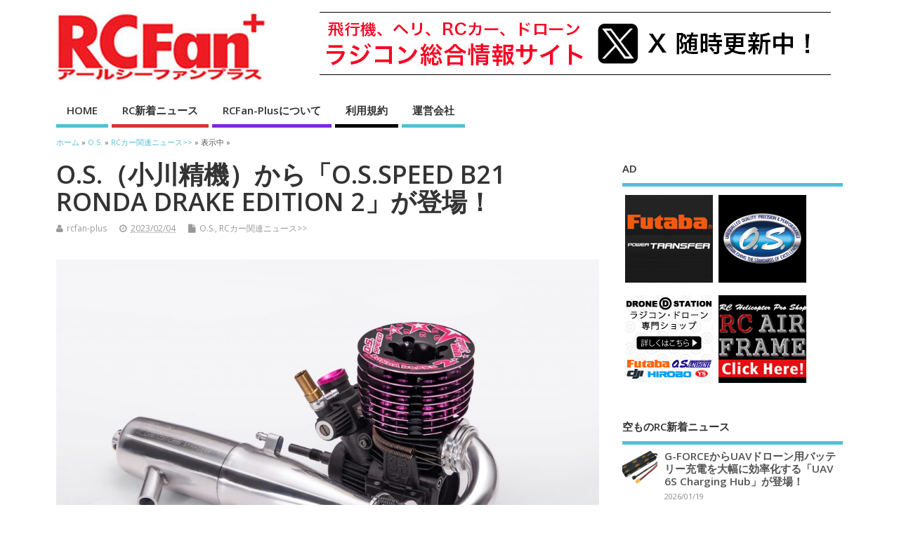

--- FILE ---
content_type: text/html; charset=UTF-8
request_url: http://www.rcfan-plus.com/rccar/ronda_drake2/
body_size: 72279
content:
<!DOCTYPE html>
<!--[if lt IE 7 ]>	<html lang="ja"
	itemscope 
	itemtype="http://schema.org/Article" 
	prefix="og: http://ogp.me/ns#"  class="no-js ie6"> <![endif]-->
<!--[if IE 7 ]>		<html lang="ja"
	itemscope 
	itemtype="http://schema.org/Article" 
	prefix="og: http://ogp.me/ns#"  class="no-js ie7"> <![endif]-->
<!--[if IE 8 ]>		<html lang="ja"
	itemscope 
	itemtype="http://schema.org/Article" 
	prefix="og: http://ogp.me/ns#"  class="no-js ie8"> <![endif]-->
<!--[if IE 9 ]>		<html lang="ja"
	itemscope 
	itemtype="http://schema.org/Article" 
	prefix="og: http://ogp.me/ns#"  class="no-js ie9"> <![endif]-->
<!--[if (gt IE 9)|!(IE)]><!-->
<html lang="ja"
	itemscope 
	itemtype="http://schema.org/Article" 
	prefix="og: http://ogp.me/ns#"  class="no-js"> <!--<![endif]-->
<head>
<meta charset="UTF-8" />


<meta name="viewport" content="width=device-width,initial-scale=1,maximum-scale=1,user-scalable=yes">
<meta name="HandheldFriendly" content="true">

<link rel="pingback" href="http://www.rcfan-plus.com/xmlrpc.php" />

<title>O.S.（小川精機）から「O.S.SPEED B21 RONDA DRAKE EDITION 2」が登場！ | RCFan-Plus</title>


<!-- All in One SEO Pack 2.3.4.2 by Michael Torbert of Semper Fi Web Design[1045,1124] -->
<meta name="description" itemprop="description" content="O.S.（小川精機）の「O.S.SPEED B21 RONDA DRAKE EDITION 2」の紹介です。" />

<meta name="keywords" itemprop="keywords" content="rcfan,rcfan-plus,o.s.speed,ronda drake,rcカー,バギー,エンジン," />

<link rel="canonical" href="http://www.rcfan-plus.com/rccar/ronda_drake2/" />
<meta property="og:title" content="O.S.（小川精機）から「O.S.SPEED B21 RONDA DRAKE EDITION 2」が登場！ | RCFan-Plus" />
<meta property="og:type" content="article" />
<meta property="og:url" content="http://www.rcfan-plus.com/rccar/ronda_drake2/" />
<meta property="og:image" content="http://www.rcfan-plus.com/wp-content/uploads/2023/02/ronda-1024x683.jpg" />
<meta property="og:site_name" content="RCFan-Plus" />
<meta property="og:description" content="O.S.（小川精機）の「O.S.SPEED B21 RONDA DRAKE EDITION 2」の紹介です。" />
<meta property="article:published_time" content="2023-02-04T01:31:18Z" />
<meta property="article:modified_time" content="2023-02-07T01:37:42Z" />
<meta name="twitter:card" content="summary" />
<meta name="twitter:title" content="O.S.（小川精機）から「O.S.SPEED B21 RONDA DRAKE EDITION 2」が登場！ | RCFan-Plus" />
<meta name="twitter:description" content="O.S.（小川精機）の「O.S.SPEED B21 RONDA DRAKE EDITION 2」の紹介です。" />
<meta name="twitter:image" content="http://www.rcfan-plus.com/wp-content/uploads/2023/02/ronda-1024x683.jpg" />
<meta itemprop="image" content="http://www.rcfan-plus.com/wp-content/uploads/2023/02/ronda-1024x683.jpg" />
			<script>
			(function(i,s,o,g,r,a,m){i['GoogleAnalyticsObject']=r;i[r]=i[r]||function(){
			(i[r].q=i[r].q||[]).push(arguments)},i[r].l=1*new Date();a=s.createElement(o),
			m=s.getElementsByTagName(o)[0];a.async=1;a.src=g;m.parentNode.insertBefore(a,m)
			})(window,document,'script','//www.google-analytics.com/analytics.js','ga');

			ga('create', 'UA-77365788-1', 'auto');
			
			ga('send', 'pageview');
			</script>
<!-- /all in one seo pack -->
<link rel="alternate" type="application/rss+xml" title="RCFan-Plus &raquo; フィード" href="http://www.rcfan-plus.com/feed/" />
<link rel="alternate" type="application/rss+xml" title="RCFan-Plus &raquo; コメントフィード" href="http://www.rcfan-plus.com/comments/feed/" />
<link rel="alternate" type="application/rss+xml" title="RCFan-Plus &raquo; O.S.（小川精機）から「O.S.SPEED B21 RONDA DRAKE EDITION 2」が登場！ のコメントのフィード" href="http://www.rcfan-plus.com/rccar/ronda_drake2/feed/" />
		<script type="text/javascript">
			window._wpemojiSettings = {"baseUrl":"https:\/\/s.w.org\/images\/core\/emoji\/72x72\/","ext":".png","source":{"concatemoji":"http:\/\/www.rcfan-plus.com\/wp-includes\/js\/wp-emoji-release.min.js?ver=4.5.32"}};
			!function(e,o,t){var a,n,r;function i(e){var t=o.createElement("script");t.src=e,t.type="text/javascript",o.getElementsByTagName("head")[0].appendChild(t)}for(r=Array("simple","flag","unicode8","diversity"),t.supports={everything:!0,everythingExceptFlag:!0},n=0;n<r.length;n++)t.supports[r[n]]=function(e){var t,a,n=o.createElement("canvas"),r=n.getContext&&n.getContext("2d"),i=String.fromCharCode;if(!r||!r.fillText)return!1;switch(r.textBaseline="top",r.font="600 32px Arial",e){case"flag":return r.fillText(i(55356,56806,55356,56826),0,0),3e3<n.toDataURL().length;case"diversity":return r.fillText(i(55356,57221),0,0),a=(t=r.getImageData(16,16,1,1).data)[0]+","+t[1]+","+t[2]+","+t[3],r.fillText(i(55356,57221,55356,57343),0,0),a!=(t=r.getImageData(16,16,1,1).data)[0]+","+t[1]+","+t[2]+","+t[3];case"simple":return r.fillText(i(55357,56835),0,0),0!==r.getImageData(16,16,1,1).data[0];case"unicode8":return r.fillText(i(55356,57135),0,0),0!==r.getImageData(16,16,1,1).data[0]}return!1}(r[n]),t.supports.everything=t.supports.everything&&t.supports[r[n]],"flag"!==r[n]&&(t.supports.everythingExceptFlag=t.supports.everythingExceptFlag&&t.supports[r[n]]);t.supports.everythingExceptFlag=t.supports.everythingExceptFlag&&!t.supports.flag,t.DOMReady=!1,t.readyCallback=function(){t.DOMReady=!0},t.supports.everything||(a=function(){t.readyCallback()},o.addEventListener?(o.addEventListener("DOMContentLoaded",a,!1),e.addEventListener("load",a,!1)):(e.attachEvent("onload",a),o.attachEvent("onreadystatechange",function(){"complete"===o.readyState&&t.readyCallback()})),(a=t.source||{}).concatemoji?i(a.concatemoji):a.wpemoji&&a.twemoji&&(i(a.twemoji),i(a.wpemoji)))}(window,document,window._wpemojiSettings);
		</script>
		<style type="text/css">
img.wp-smiley,
img.emoji {
	display: inline !important;
	border: none !important;
	box-shadow: none !important;
	height: 1em !important;
	width: 1em !important;
	margin: 0 .07em !important;
	vertical-align: -0.1em !important;
	background: none !important;
	padding: 0 !important;
}
</style>
<link rel='stylesheet' id='whats-new-style-css'  href='http://www.rcfan-plus.com/wp-content/plugins/whats-new-genarator/whats-new.css?ver=1.11.2' type='text/css' media='all' />
<link rel='stylesheet' id='wp125style-css'  href='http://www.rcfan-plus.com/wp-content/plugins/wp125/wp125.css?ver=4.5.32' type='text/css' media='all' />
<link rel='stylesheet' id='wpfront-scroll-top-css'  href='http://www.rcfan-plus.com/wp-content/plugins/wpfront-scroll-top/css/wpfront-scroll-top.min.css?ver=2.0.1' type='text/css' media='all' />
<link rel='stylesheet' id='default_gwf-css'  href='//fonts.googleapis.com/css?family=Open+Sans%3A400%2C400italic%2C600%2C600italic%2C700%2C700italic%2C300%2C300italic&#038;ver=4.5.32' type='text/css' media='all' />
<link rel='stylesheet' id='parent-style-css'  href='http://www.rcfan-plus.com/wp-content/themes/mesocolumn/style.css?ver=1.6.5.1' type='text/css' media='all' />
<link rel='stylesheet' id='style-responsive-css'  href='http://www.rcfan-plus.com/wp-content/themes/mesocolumn/responsive.css?ver=1.6.5.1' type='text/css' media='all' />
<link rel='stylesheet' id='superfish-css'  href='http://www.rcfan-plus.com/wp-content/themes/mesocolumn/lib/scripts/superfish-menu/css/superfish.css?ver=1.6.5.1' type='text/css' media='all' />
<link rel='stylesheet' id='font-awesome-cdn-css'  href='http://www.rcfan-plus.com/wp-content/themes/mesocolumn/lib/scripts/font-awesome/css/font-awesome.css?ver=1.6.5.1' type='text/css' media='all' />
<script type='text/javascript' src='http://www.rcfan-plus.com/wp-includes/js/jquery/jquery.js?ver=1.12.4'></script>
<script type='text/javascript' src='http://www.rcfan-plus.com/wp-includes/js/jquery/jquery-migrate.min.js?ver=1.4.1'></script>
<link rel='https://api.w.org/' href='http://www.rcfan-plus.com/wp-json/' />
<link rel="EditURI" type="application/rsd+xml" title="RSD" href="http://www.rcfan-plus.com/xmlrpc.php?rsd" />
<link rel="wlwmanifest" type="application/wlwmanifest+xml" href="http://www.rcfan-plus.com/wp-includes/wlwmanifest.xml" /> 
<link rel='prev' title='Futabaの人気プロポがマイナーチェンジして「T16IZ Super」として登場！' href='http://www.rcfan-plus.com/others/16iz-super/' />
<link rel='next' title='ALIGNがAlan Szabo Jr.氏による「TB70」の3Dフライト動画を公開！' href='http://www.rcfan-plus.com/rc-airplane_rcheli/tb70-3/' />
<meta name="generator" content="WordPress 4.5.32" />
<link rel='shortlink' href='http://www.rcfan-plus.com/?p=3109' />
<link rel="alternate" type="application/json+oembed" href="http://www.rcfan-plus.com/wp-json/oembed/1.0/embed?url=http%3A%2F%2Fwww.rcfan-plus.com%2Frccar%2Fronda_drake2%2F" />
<link rel="alternate" type="text/xml+oembed" href="http://www.rcfan-plus.com/wp-json/oembed/1.0/embed?url=http%3A%2F%2Fwww.rcfan-plus.com%2Frccar%2Fronda_drake2%2F&#038;format=xml" />
<style type="text/css" media="all">
#main-navigation li.tn_cat_color_52 a {border-bottom: 5px solid #8500ba;}#main-navigation ul.sf-menu li.tn_cat_color_52:hover {background-color: #8500ba;}#main-navigation li.tn_cat_color_52.current-menu-item a {background-color: #8500ba;color:white;}#main-navigation li.tn_cat_color_52.current-menu-item a span.menu-decsription {color:white;}ul.sub_tn_cat_color_52 li a {color: #8500ba;}#main-navigation .sf-menu li a:hover {color: #fff !important;}#custom #main-navigation .sf-menu li.tn_cat_color_52 a:hover {color: #fff !important;background-color: #8500ba;}aside.home-feat-cat h4.homefeattitle.feat_tn_cat_color_52 {border-bottom: 5px solid #8500ba;}h2.header-title.feat_tn_cat_color_52 {background-color: #8500ba;padding: 1% 2%;width:95%;color: white;}#custom .archive_tn_cat_color_52 h1.post-title a,#custom .archive_tn_cat_color_52 h2.post-title a {color: #8500ba !important;}aside.home-feat-cat.post_tn_cat_color_52 .widget a, aside.home-feat-cat.post_tn_cat_color_52 article a {color: #8500ba;}#custom #post-entry.archive_tn_cat_color_52 article .post-meta a:hover {color: #8500ba !important;}#main-navigation .sf-menu li.tn_cat_color_52 ul  {background-color: #8500ba;background-image: none;}#main-navigation .sf-menu li.tn_cat_color_52 ul li a:hover  {background-color:#520087;background-image: none;}#main-navigation li.tn_cat_color_4 a {border-bottom: 5px solid #1e73be;}#main-navigation ul.sf-menu li.tn_cat_color_4:hover {background-color: #1e73be;}#main-navigation li.tn_cat_color_4.current-menu-item a {background-color: #1e73be;color:white;}#main-navigation li.tn_cat_color_4.current-menu-item a span.menu-decsription {color:white;}ul.sub_tn_cat_color_4 li a {color: #1e73be;}#main-navigation .sf-menu li a:hover {color: #fff !important;}#custom #main-navigation .sf-menu li.tn_cat_color_4 a:hover {color: #fff !important;background-color: #1e73be;}aside.home-feat-cat h4.homefeattitle.feat_tn_cat_color_4 {border-bottom: 5px solid #1e73be;}h2.header-title.feat_tn_cat_color_4 {background-color: #1e73be;padding: 1% 2%;width:95%;color: white;}#custom .archive_tn_cat_color_4 h1.post-title a,#custom .archive_tn_cat_color_4 h2.post-title a {color: #1e73be !important;}aside.home-feat-cat.post_tn_cat_color_4 .widget a, aside.home-feat-cat.post_tn_cat_color_4 article a {color: #1e73be;}#custom #post-entry.archive_tn_cat_color_4 article .post-meta a:hover {color: #1e73be !important;}#main-navigation .sf-menu li.tn_cat_color_4 ul  {background-color: #1e73be;background-image: none;}#main-navigation .sf-menu li.tn_cat_color_4 ul li a:hover  {background-color:#00408b;background-image: none;}#main-navigation li.tn_cat_color_6 a {border-bottom: 5px solid #8224e3;}#main-navigation ul.sf-menu li.tn_cat_color_6:hover {background-color: #8224e3;}#main-navigation li.tn_cat_color_6.current-menu-item a {background-color: #8224e3;color:white;}#main-navigation li.tn_cat_color_6.current-menu-item a span.menu-decsription {color:white;}ul.sub_tn_cat_color_6 li a {color: #8224e3;}#main-navigation .sf-menu li a:hover {color: #fff !important;}#custom #main-navigation .sf-menu li.tn_cat_color_6 a:hover {color: #fff !important;background-color: #8224e3;}aside.home-feat-cat h4.homefeattitle.feat_tn_cat_color_6 {border-bottom: 5px solid #8224e3;}h2.header-title.feat_tn_cat_color_6 {background-color: #8224e3;padding: 1% 2%;width:95%;color: white;}#custom .archive_tn_cat_color_6 h1.post-title a,#custom .archive_tn_cat_color_6 h2.post-title a {color: #8224e3 !important;}aside.home-feat-cat.post_tn_cat_color_6 .widget a, aside.home-feat-cat.post_tn_cat_color_6 article a {color: #8224e3;}#custom #post-entry.archive_tn_cat_color_6 article .post-meta a:hover {color: #8224e3 !important;}#main-navigation .sf-menu li.tn_cat_color_6 ul  {background-color: #8224e3;background-image: none;}#main-navigation .sf-menu li.tn_cat_color_6 ul li a:hover  {background-color:#4f00b0;background-image: none;}#main-navigation li.tn_cat_color_48 a {border-bottom: 5px solid #dd9933;}#main-navigation ul.sf-menu li.tn_cat_color_48:hover {background-color: #dd9933;}#main-navigation li.tn_cat_color_48.current-menu-item a {background-color: #dd9933;color:white;}#main-navigation li.tn_cat_color_48.current-menu-item a span.menu-decsription {color:white;}ul.sub_tn_cat_color_48 li a {color: #dd9933;}#main-navigation .sf-menu li a:hover {color: #fff !important;}#custom #main-navigation .sf-menu li.tn_cat_color_48 a:hover {color: #fff !important;background-color: #dd9933;}aside.home-feat-cat h4.homefeattitle.feat_tn_cat_color_48 {border-bottom: 5px solid #dd9933;}h2.header-title.feat_tn_cat_color_48 {background-color: #dd9933;padding: 1% 2%;width:95%;color: white;}#custom .archive_tn_cat_color_48 h1.post-title a,#custom .archive_tn_cat_color_48 h2.post-title a {color: #dd9933 !important;}aside.home-feat-cat.post_tn_cat_color_48 .widget a, aside.home-feat-cat.post_tn_cat_color_48 article a {color: #dd9933;}#custom #post-entry.archive_tn_cat_color_48 article .post-meta a:hover {color: #dd9933 !important;}#main-navigation .sf-menu li.tn_cat_color_48 ul  {background-color: #dd9933;background-image: none;}#main-navigation .sf-menu li.tn_cat_color_48 ul li a:hover  {background-color:#aa6600;background-image: none;}#main-navigation li.tn_cat_color_10 a {border-bottom: 5px solid #dd3333;}#main-navigation ul.sf-menu li.tn_cat_color_10:hover {background-color: #dd3333;}#main-navigation li.tn_cat_color_10.current-menu-item a {background-color: #dd3333;color:white;}#main-navigation li.tn_cat_color_10.current-menu-item a span.menu-decsription {color:white;}ul.sub_tn_cat_color_10 li a {color: #dd3333;}#main-navigation .sf-menu li a:hover {color: #fff !important;}#custom #main-navigation .sf-menu li.tn_cat_color_10 a:hover {color: #fff !important;background-color: #dd3333;}aside.home-feat-cat h4.homefeattitle.feat_tn_cat_color_10 {border-bottom: 5px solid #dd3333;}h2.header-title.feat_tn_cat_color_10 {background-color: #dd3333;padding: 1% 2%;width:95%;color: white;}#custom .archive_tn_cat_color_10 h1.post-title a,#custom .archive_tn_cat_color_10 h2.post-title a {color: #dd3333 !important;}aside.home-feat-cat.post_tn_cat_color_10 .widget a, aside.home-feat-cat.post_tn_cat_color_10 article a {color: #dd3333;}#custom #post-entry.archive_tn_cat_color_10 article .post-meta a:hover {color: #dd3333 !important;}#main-navigation .sf-menu li.tn_cat_color_10 ul  {background-color: #dd3333;background-image: none;}#main-navigation .sf-menu li.tn_cat_color_10 ul li a:hover  {background-color:#aa0000;background-image: none;}#main-navigation li.tn_cat_color_1 a {border-bottom: 5px solid #81d742;}#main-navigation ul.sf-menu li.tn_cat_color_1:hover {background-color: #81d742;}#main-navigation li.tn_cat_color_1.current-menu-item a {background-color: #81d742;color:white;}#main-navigation li.tn_cat_color_1.current-menu-item a span.menu-decsription {color:white;}ul.sub_tn_cat_color_1 li a {color: #81d742;}#main-navigation .sf-menu li a:hover {color: #fff !important;}#custom #main-navigation .sf-menu li.tn_cat_color_1 a:hover {color: #fff !important;background-color: #81d742;}aside.home-feat-cat h4.homefeattitle.feat_tn_cat_color_1 {border-bottom: 5px solid #81d742;}h2.header-title.feat_tn_cat_color_1 {background-color: #81d742;padding: 1% 2%;width:95%;color: white;}#custom .archive_tn_cat_color_1 h1.post-title a,#custom .archive_tn_cat_color_1 h2.post-title a {color: #81d742 !important;}aside.home-feat-cat.post_tn_cat_color_1 .widget a, aside.home-feat-cat.post_tn_cat_color_1 article a {color: #81d742;}#custom #post-entry.archive_tn_cat_color_1 article .post-meta a:hover {color: #81d742 !important;}#main-navigation .sf-menu li.tn_cat_color_1 ul  {background-color: #81d742;background-image: none;}#main-navigation .sf-menu li.tn_cat_color_1 ul li a:hover  {background-color:#4ea40f;background-image: none;}</style>
<style type="text/css" media="all">
#main-navigation li.menu-item-object-page.tn_page_color_798 a {border-bottom: 5px solid #8224e3;}#main-navigation ul.sf-menu li.menu-item-object-page.tn_page_color_798:hover {background-color: #8224e3;}#main-navigation .sf-menu li.menu-item-object-page.tn_page_color_798 a:hover {color: #fff !important;background-color: #8224e3;}#main-navigation .sf-menu li.menu-item-object-page.tn_page_color_798 ul  {background-color: #8224e3;background-image: none;}#main-navigation .sf-menu li.menu-item-object-page.tn_page_color_798 ul li a:hover  {background-color: #4f00b0 !important;background-image: none;} #main-navigation li.menu-item-object-page.tn_page_color_58 a {border-bottom: 5px solid #81d742;}#main-navigation ul.sf-menu li.menu-item-object-page.tn_page_color_58:hover {background-color: #81d742;}#main-navigation .sf-menu li.menu-item-object-page.tn_page_color_58 a:hover {color: #fff !important;background-color: #81d742;}#main-navigation .sf-menu li.menu-item-object-page.tn_page_color_58 ul  {background-color: #81d742;background-image: none;}#main-navigation .sf-menu li.menu-item-object-page.tn_page_color_58 ul li a:hover  {background-color: #4ea40f !important;background-image: none;} #main-navigation li.menu-item-object-page.tn_page_color_831 a {border-bottom: 5px solid #eeee22;}#main-navigation ul.sf-menu li.menu-item-object-page.tn_page_color_831:hover {background-color: #eeee22;}#main-navigation .sf-menu li.menu-item-object-page.tn_page_color_831 a:hover {color: #fff !important;background-color: #eeee22;}#main-navigation .sf-menu li.menu-item-object-page.tn_page_color_831 ul  {background-color: #eeee22;background-image: none;}#main-navigation .sf-menu li.menu-item-object-page.tn_page_color_831 ul li a:hover  {background-color: #bbbb00 !important;background-image: none;} #main-navigation li.menu-item-object-page.tn_page_color_787 a {border-bottom: 5px solid #dd3333;}#main-navigation ul.sf-menu li.menu-item-object-page.tn_page_color_787:hover {background-color: #dd3333;}#main-navigation .sf-menu li.menu-item-object-page.tn_page_color_787 a:hover {color: #fff !important;background-color: #dd3333;}#main-navigation .sf-menu li.menu-item-object-page.tn_page_color_787 ul  {background-color: #dd3333;background-image: none;}#main-navigation .sf-menu li.menu-item-object-page.tn_page_color_787 ul li a:hover  {background-color: #aa0000 !important;background-image: none;} #main-navigation li.menu-item-object-page.tn_page_color_801 a {border-bottom: 5px solid #000000;}#main-navigation ul.sf-menu li.menu-item-object-page.tn_page_color_801:hover {background-color: #000000;}#main-navigation .sf-menu li.menu-item-object-page.tn_page_color_801 a:hover {color: #fff !important;background-color: #000000;}#main-navigation .sf-menu li.menu-item-object-page.tn_page_color_801 ul  {background-color: #000000;background-image: none;}#main-navigation .sf-menu li.menu-item-object-page.tn_page_color_801 ul li a:hover  {background-color: #000000 !important;background-image: none;} </style>

<!-- BEGIN: WP Social Bookmarking Light HEAD -->


<script>
    (function (d, s, id) {
        var js, fjs = d.getElementsByTagName(s)[0];
        if (d.getElementById(id)) return;
        js = d.createElement(s);
        js.id = id;
        js.src = "//connect.facebook.net/ja_JP/sdk.js#xfbml=1&version=v2.7";
        fjs.parentNode.insertBefore(js, fjs);
    }(document, 'script', 'facebook-jssdk'));
</script>

<style type="text/css">
    .wp_social_bookmarking_light{
    border: 0 !important;
    padding: 0 !important;
    margin: 0 !important;
}
.wp_social_bookmarking_light div{
    float: left !important;
    border: 0 !important;
    padding: 0 !important;
    margin: 0 5px 0px 0 !important;
    height: 23px !important;
    text-indent: 0 !important;
}
.wp_social_bookmarking_light img{
    border: 0 !important;
    padding: 0;
    margin: 0;
    vertical-align: top !important;
}
.wp_social_bookmarking_light_clear{
    clear: both !important;
}
.wsbl_twitter{
    width: 100px;
}
</style>
<!-- END: WP Social Bookmarking Light HEAD -->
<style type="text/css" media="all">
body {font-family: 'Open Sans', sans-serif;font-weight: 400;}
#siteinfo div,h1,h2,h3,h4,h5,h6,.header-title,#main-navigation, #featured #featured-title, #cf .tinput, #wp-calendar caption,.flex-caption h1,#portfolio-filter li,.nivo-caption a.read-more,.form-submit #submit,.fbottom,ol.commentlist li div.comment-post-meta, .home-post span.post-category a,ul.tabbernav li a {font-family: 'Open Sans', sans-serif;font-weight:600;}
#main-navigation, .sf-menu li a {font-family: 'Open Sans', sans-serif;font-weight: 600;}
#Gallerybox,#myGallery,#myGallerySet,#flickrGallery {height:300px;}
img.home-feat-rss {display:none;}#custom #siteinfo a {color: # !important;text-decoration: none;}
#custom #siteinfo p#site-description {color: # !important;text-decoration: none;}
#post-entry div.post-thumb.size-thumbnail {float:left;width:150px;}
#post-entry article .post-right {margin:0 0 0 170px;}
#post-entry aside.home-feat-cat .fpost {padding:0;}
#post-entry aside.home-feat-cat .fpost .feat-right {margin: 0em 0em 0em 140px;}
#post-entry aside.home-feat-cat .fpost .feat-thumb {width: 125px;}
#post-entry aside.home-feat-cat .fpost .entry-content {font-size:1.1em;line-height: 1.5em !important;}
#post-entry aside.home-feat-cat .fpost .feat-title {font-size:1.35em;margin:0;}
#post-entry aside.home-feat-cat .fpost .feat_comment {display:none;}
</style>

</head>

<body class="single single-post postid-3109 single-format-standard chrome" id="custom">

<div class="product-with-desc secbody">

<div id="wrapper">

<div id="wrapper-main">

<div id="bodywrap" class="innerwrap">

<div id="bodycontent">

<div id="container">

<nav class="top-nav iegradient effect-1" id="top-navigation" itemscope itemtype="http://schema.org/SiteNavigationElement">
<div class="innerwrap">
<div id="mobile-nav"><div class="mobile-open"><a class="mobile-open-click" href="#"><i class="fa fa-bars"></i>トップメニュー</a></div><ul id="mobile-menu-wrap"><li><a href='http://www.rcfan-plus.com/'>HOME</a>
<li><a href='http://www.rcfan-plus.com/news/'>RC新着ニュース</a>
<li><a href='http://www.rcfan-plus.com/about/'>RCFan-Plusについて</a>
<li><a href='http://www.rcfan-plus.com/terms/'>利用規約</a>
<li><a href='http://www.drone-out.com/'>運営会社</a>
</ul></div></div>
</nav>
<!-- HEADER START -->
<header class="iegradient _head" id="header" itemscope itemtype="http://schema.org/WPHeader">
<div class="header-inner">
<div class="innerwrap">
<div id="siteinfo">
<a href="http://www.rcfan-plus.com/" title="RCFan-Plus"><img src="http://www.rcfan-plus.com/wp-content/uploads/2019/01/rcfanpluslogo18.jpg" alt="RCFan-Plus" /></a>
<span class="header-seo-span">
<div ><a href="http://www.rcfan-plus.com/" title="RCFan-Plus" rel="home">RCFan-Plus</a></div ><p id="site-description">「RCFan」編集部が運営するラジコン情報サイト</p>
</span>
</div>
<!-- SITEINFO END -->
<div id="topbanner"><a href="https://x.com/RCFan_JP" target="_blank"><img src="http://www.rcfan-plus.com/wp-content/uploads/2025/10/23.png" alt=""></a></div></div>
</div>
</header>
<!-- HEADER END -->
<div class="container-wrap">

<!-- NAVIGATION START -->
<nav class="main-nav iegradient" id="main-navigation" itemscope itemtype="http://schema.org/SiteNavigationElement">
<ul id="menu-rcfan-plus4-1" class="sf-menu"><li id='menu-item-786'  class="menu-item menu-item-type-custom menu-item-object-custom menu-item-home no_desc   "><a  href="http://www.rcfan-plus.com/">HOME</a></li>
<li id='menu-item-789'  class="menu-item menu-item-type-post_type menu-item-object-page no_desc   tn_page_color_787"><a  href="http://www.rcfan-plus.com/news/">RC新着ニュース</a></li>
<li id='menu-item-800'  class="menu-item menu-item-type-post_type menu-item-object-page no_desc   tn_page_color_798"><a  href="http://www.rcfan-plus.com/about/">RCFan-Plusについて</a></li>
<li id='menu-item-805'  class="menu-item menu-item-type-post_type menu-item-object-page no_desc   tn_page_color_801"><a  href="http://www.rcfan-plus.com/terms/">利用規約</a></li>
<li id='menu-item-821'  class="menu-item menu-item-type-custom menu-item-object-custom no_desc   "><a  href="http://www.drone-out.com/">運営会社</a></li>
</ul></nav>
<!-- NAVIGATION END -->
<div id="breadcrumbs"><div class="innerwrap"><span><a href="http://www.rcfan-plus.com"><span>ホーム</span></a></span> &raquo;  <span><a href="http://www.rcfan-plus.com/category/rccar/os-rccar/"><span>O.S.</span></a></span> &raquo;  <span><a href="http://www.rcfan-plus.com/category/rccar/"><span>RCカー関連ニュース&gt;&gt;</span></a></span> &raquo;  表示中 &raquo;</div></div>
<!-- CONTENT START -->
<div class="content">
<div class="content-inner">


<!-- POST ENTRY START -->
<div id="post-entry">

<div class="post-entry-inner">




<!-- POST START -->
<article class="post-single post-3109 post type-post status-publish format-standard has-post-thumbnail hentry category-os-rccar category-rccar has_thumb" id="post-3109"  itemscope="" itemtype="http://schema.org/Article">

<div class="post-top">
<h1 class="post-title entry-title"  itemprop="name headline">O.S.（小川精機）から「O.S.SPEED B21 RONDA DRAKE EDITION 2」が登場！</h1>
<div class="post-meta the-icons pmeta-alt">


<span class="post-author vcard"><i class="fa fa-user"></i><a class="url fn" href="http://www.rcfan-plus.com/author/rcfan-plus/" title="rcfan-plus の投稿" rel="author">rcfan-plus</a></span>

<span class="entry-date post-date"><i class="fa fa-clock-o"></i><abbr class="published" title="2023-02-04T01:31:18+00:00">2023/02/04</abbr></span>
<span class="meta-no-display"><a href="http://www.rcfan-plus.com/rccar/ronda_drake2/" rel="bookmark">O.S.（小川精機）から「O.S.SPEED B21 RONDA DRAKE EDITION 2」が登場！</a></span><span class="date updated meta-no-display">2023-02-07T01:37:42+00:00</span>
<span class="post-category"><i class="fa fa-file"></i><a href="http://www.rcfan-plus.com/category/rccar/os-rccar/" rel="category tag">O.S.</a>, <a href="http://www.rcfan-plus.com/category/rccar/" rel="category tag">RCカー関連ニュース&gt;&gt;</a></span>




</div></div>


<div class="post-content">


<div class="entry-content"  itemprop="articleBody">
<p><img src="http://www.rcfan-plus.com/wp-content/uploads/2023/02/combo_brack-1024x682.jpg" alt="combo_brack" width="1024" height="682" class="alignleft size-large wp-image-3111" srcset="http://www.rcfan-plus.com/wp-content/uploads/2023/02/combo_brack-1024x682.jpg 1024w, http://www.rcfan-plus.com/wp-content/uploads/2023/02/combo_brack-300x200.jpg 300w, http://www.rcfan-plus.com/wp-content/uploads/2023/02/combo_brack-768x512.jpg 768w, http://www.rcfan-plus.com/wp-content/uploads/2023/02/combo_brack-480x320.jpg 480w" sizes="(max-width: 1024px) 100vw, 1024px" /><br clear="all"></p>
<p>O.S.（小川精機）は、同社のカー用エンジンブランドであるO.S.SPEEDから「O.S.SPEED B21 RONDA DRAKE EDITION 2」を発表した。</p>
<p>このエンジンは、世界トップレベルのプロレーサーADAM DRAKE氏とともにメジャーなバギーレースに参戦するADAM DRAKE氏の夫人、RONDA DRAKEさんがプロデュースしたモデルの第2弾で、新デザインのアウターヘッドは軽量化と低重心化により走行性能が向上、ブラックをベースに彼女のイメージカラーであるピンクをアクセントに用いた2色アルマイトを採用し、ヘッドのグラフィック部は２色プリントで仕上げている。</p>
<p>また、スラストプレート入りのカバープレートを採用する事により、コンロッドの耐久性が向上しレースにおける更なるアドバンテージを見込む事が出来る。</p>
<p>■製品スペック■<br />
行程体積：3.49 cc / 0.213cu.in.<br />
ボア：16.4mm / 0.646 in.<br />
ストローク：16.55mm / 0.652 in.<br />
出力：2.65 ps / 2.61 hp / 34,000 r.p.m.<br />
実用回転数：4,000-42,000 r.p.m.<br />
重量：350g / 12.35 oz.<br />
価格：53,790円（税込・エンジン単体）<br />
　　　63,690円（税込・Comboセット）</p>
<p>※O.S.SPEED Webサイト<br />
<a href="http://www.osspeed.com/jpn/2023/ronda2/index.html" rel="noopener" target="_blank">http://www.osspeed.com/jpn/2023/ronda2/index.html</a></p>
<p><img src="http://www.rcfan-plus.com/wp-content/uploads/2023/02/label2_tm-1024x632.jpg" alt="ロンダエディション2bラベルデータ1" width="1024" height="632" class="alignleft size-large wp-image-3112" srcset="http://www.rcfan-plus.com/wp-content/uploads/2023/02/label2_tm-1024x632.jpg 1024w, http://www.rcfan-plus.com/wp-content/uploads/2023/02/label2_tm-300x185.jpg 300w, http://www.rcfan-plus.com/wp-content/uploads/2023/02/label2_tm-768x474.jpg 768w, http://www.rcfan-plus.com/wp-content/uploads/2023/02/label2_tm.jpg 1378w" sizes="(max-width: 1024px) 100vw, 1024px" /></p>
<div class='wp_social_bookmarking_light'>
            <div class="wsbl_facebook_like"><div id="fb-root"></div><fb:like href="http://www.rcfan-plus.com/rccar/ronda_drake2/" layout="button_count" action="like" width="100" share="false" show_faces="false" ></fb:like></div>
            <div class="wsbl_twitter"><a href="https://twitter.com/share" class="twitter-share-button" data-url="http://www.rcfan-plus.com/rccar/ronda_drake2/" data-text="O.S.（小川精機）から「O.S.SPEED B21 RONDA DRAKE EDITION 2」が登場！" data-via="RCFan-Plus" data-lang="ja">Tweet</a></div>
            <div class="wsbl_line"><a href='http://line.me/R/msg/text/?O.S.%EF%BC%88%E5%B0%8F%E5%B7%9D%E7%B2%BE%E6%A9%9F%EF%BC%89%E3%81%8B%E3%82%89%E3%80%8CO.S.SPEED%20B21%20RONDA%20DRAKE%20EDITION%202%E3%80%8D%E3%81%8C%E7%99%BB%E5%A0%B4%EF%BC%81%0D%0Ahttp%3A%2F%2Fwww.rcfan-plus.com%2Frccar%2Fronda_drake2%2F' title='LINEで送る' rel=nofollow class='wp_social_bookmarking_light_a' ><img src='http://www.rcfan-plus.com/wp-content/plugins/wp-social-bookmarking-light/public/images/line88x20.png' alt='LINEで送る' title='LINEで送る' width='88' height='20' class='wp_social_bookmarking_light_img' /></a></div>
    </div>
<br class='wp_social_bookmarking_light_clear' />
<!-- start data:schema --><span class="post-schema"><meta content="article" itemscope itemprop="mainEntityOfPage"  itemType="https://schema.org/WebPage" itemid="http://www.rcfan-plus.com/rccar/ronda_drake2/"/><a itemprop="url" href="http://www.rcfan-plus.com/rccar/ronda_drake2/" rel="bookmark" title="O.S.（小川精機）から「O.S.SPEED B21 RONDA DRAKE EDITION 2」が登場！ ">http://www.rcfan-plus.com/rccar/ronda_drake2/</a><span itemprop="alternativeHeadline">O.S.（小川精機）から「O.S.SPEED B21 RONDA DRAKE EDITION 2」が登場！</span><span itemprop="image" itemscope itemtype="https://schema.org/ImageObject">http://www.rcfan-plus.com/wp-content/uploads/2023/02/ronda-1024x683.jpg<meta itemprop="url" content="http://www.rcfan-plus.com/wp-content/uploads/2023/02/ronda-1024x683.jpg"><meta itemprop="width" content="1024"><meta itemprop="height" content="683"></span><span itemprop="thumbnailUrl">http://www.rcfan-plus.com/wp-content/uploads/2023/02/ronda-150x150.jpg</span><time datetime="2023-02-04" itemprop="datePublished"><span class="date updated">2023-02-07T01:37:42+00:00</span></time><meta itemprop="dateModified" content="2023-02-07T01:37:42+00:00"/><span class="vcard author"><span class="fn">rcfan-plus</span></span><span itemprop="articleSection">O.S.</span><span itemprop="articleSection">RCカー関連ニュース&gt;&gt;</span><span itemprop="description">O.S.（小川精機）は、同社のカー用エンジンブランドであるO.S.SPEEDから「O.S.SPEED B21 RONDA DRAKE EDITION 2」を発表した。

このエンジンは、世界トップレベルのプロレーサーADAM DRAKE氏とともにメジャーなバギーレースに参戦するADAM DRAKE氏の夫人、RONDA DRAKEさんがプロデュースしたモデルの第2弾で、新デザインのアウターヘッドは軽量化と低重心化により走行性能が向上、ブラックをベースに彼女のイメージカラーであるピンクをアクセントに用いた2色アルマイトを採用し、ヘッドのグラフィック部は２色プリントで仕上げている。

また、スラストプレート入りのカバープレートを採用する事により、コンロッドの耐久性が向上しレースにおける更なるアドバンテージを見込む事が出来る。

■製品スペック■
行程体積：3.49 cc / 0.213cu.in.
ボア：16.4mm / 0.646 in.
ストローク：16.55mm / 0.652 in.
出力：2.65 ps / 2.61 hp / 34,000 r.p.m.
実用回転数：4,000-42,000 r.p.m.
重量：350g / 12.35 oz. 
価格：53,790円（税込・エンジン単体）
　　　63,690円（税込・Comboセット）

※O.S.SPEED Webサイト
http://www.osspeed.com/jpn/2023/ronda2/index.html</span><span itemprop="author" itemscope="" itemtype="http://schema.org/Person"><span itemprop="name">rcfan-plus</span><a href="?rel=author" itemprop="url"></a><span itemprop="givenName"></span>
<span itemprop="familyName"></span><span itemprop="email">shohei.sato01@gmail.com</span><span itemprop="jobTitle">Administrator</span><span itemprop="brand">RCFan-Plus</span></span><span itemprop="publisher" itemscope itemtype="https://schema.org/Organization"><span itemprop="logo" itemscope itemtype="https://schema.org/ImageObject"><img alt="「RCFan」編集部が運営するラジコン情報サイト" src=""/><meta itemprop="url" content=""><meta itemprop="width" content="80"><meta itemprop="height" content="80"></span><meta itemprop="name" content="RCFan-Plus"></span></span><!-- end data:schema --></div>


</div>


<div class="post-meta the-icons pm-bottom">
</div>
<div id="post-related"><h4>Related Posts</h4><div class="feat-cat-meta post-4213">
<div class="related-post-thumb">
<a href="http://www.rcfan-plus.com/rccar/g-force%e3%81%8b%e3%82%89%e6%89%8b%e3%81%ae%e3%81%b2%e3%82%89%e3%82%b5%e3%82%a4%e3%82%ba%e3%81%ae%e3%82%b5%e3%83%bc%e3%83%a2%e3%83%93%e3%82%b8%e3%83%a5%e3%82%a2%e3%83%a9%e3%82%a4%e3%82%b6%e3%83%bc/" title="G-FORCEから手のひらサイズのサーモビジュアライザー「HEAT VISUALYZER」が登場！"><img width='250' height='250' class='aligncenter' src='http://www.rcfan-plus.com/wp-content/uploads/2026/01/20260116-1-150x150.jpg' alt='G-FORCEから手のひらサイズのサーモビジュアライザー「HEAT VISUALYZER」が登場！' title='G-FORCEから手のひらサイズのサーモビジュアライザー「HEAT VISUALYZER」が登場！' /></a></div>
<h2><a href="http://www.rcfan-plus.com/rccar/g-force%e3%81%8b%e3%82%89%e6%89%8b%e3%81%ae%e3%81%b2%e3%82%89%e3%82%b5%e3%82%a4%e3%82%ba%e3%81%ae%e3%82%b5%e3%83%bc%e3%83%a2%e3%83%93%e3%82%b8%e3%83%a5%e3%82%a2%e3%83%a9%e3%82%a4%e3%82%b6%e3%83%bc/" title="G-FORCEから手のひらサイズのサーモビジュアライザー「HEAT VISUALYZER」が登場！">G-FORCEから手のひらサイズのサーモビジュアライザー「HEAT VISUALYZER」が登場！</a></h2>
</div>
 <div class="feat-cat-meta post-4209 feat-center">
<div class="related-post-thumb">
<a href="http://www.rcfan-plus.com/rccar/g-force%e3%81%8b%e3%82%89%e3%80%8cstreet-tuned-380-brushless-motor%e3%80%8d%e3%81%8c%e7%99%bb%e5%a0%b4%ef%bc%81/" title="G-FORCEから「Street Tuned 380 Brushless Motor」が登場！"><img width='250' height='250' class='aligncenter' src='http://www.rcfan-plus.com/wp-content/uploads/2026/01/G0413-sns-150x150.jpg' alt='G-FORCEから「Street Tuned 380 Brushless Motor」が登場！' title='G-FORCEから「Street Tuned 380 Brushless Motor」が登場！' /></a></div>
<h2><a href="http://www.rcfan-plus.com/rccar/g-force%e3%81%8b%e3%82%89%e3%80%8cstreet-tuned-380-brushless-motor%e3%80%8d%e3%81%8c%e7%99%bb%e5%a0%b4%ef%bc%81/" title="G-FORCEから「Street Tuned 380 Brushless Motor」が登場！">G-FORCEから「Street Tuned 380 Brushless Motor」が登場！</a></h2>
</div>
 <div class="feat-cat-meta post-4223">
<div class="related-post-thumb">
<a href="http://www.rcfan-plus.com/rccar/%e3%83%8f%e3%82%a4%e3%83%86%e3%83%83%e3%82%af%e3%81%8b%e3%82%89%e3%80%8c-110-%e3%82%b9%e3%83%90%e3%83%ab-brz-gt300-2021-%e5%a1%97%e8%a3%85%e6%b8%88%e3%81%bf%e3%83%9c%e3%83%87%e3%82%a3%e3%82%bb/" title="ハイテックから「 1/10 スバル BRZ GT300 2021 塗装済みボディセット」が登場！"><img width='250' height='250' class='aligncenter' src='http://www.rcfan-plus.com/wp-content/uploads/2026/01/16463_img001-150x150.jpg' alt='ハイテックから「 1/10 スバル BRZ GT300 2021 塗装済みボディセット」が登場！' title='ハイテックから「 1/10 スバル BRZ GT300 2021 塗装済みボディセット」が登場！' /></a></div>
<h2><a href="http://www.rcfan-plus.com/rccar/%e3%83%8f%e3%82%a4%e3%83%86%e3%83%83%e3%82%af%e3%81%8b%e3%82%89%e3%80%8c-110-%e3%82%b9%e3%83%90%e3%83%ab-brz-gt300-2021-%e5%a1%97%e8%a3%85%e6%b8%88%e3%81%bf%e3%83%9c%e3%83%87%e3%82%a3%e3%82%bb/" title="ハイテックから「 1/10 スバル BRZ GT300 2021 塗装済みボディセット」が登場！">ハイテックから「 1/10 スバル BRZ GT300 2021 塗装済みボディセット」が登場！</a></h2>
</div>
 </div>
</article>
<!-- POST END -->






<div id="commentpost">






<p class='theme-messages alert'>コメントは受け付けていません</p>
</div>



<div class="post-nav-archive" id="post-navigator-single">
<div class="alignleft">&laquo;&nbsp;<a href="http://www.rcfan-plus.com/others/16iz-super/" rel="prev">Futabaの人気プロポがマイナーチェンジして「T16IZ Super」として登場！</a></div>
<div class="alignright"><a href="http://www.rcfan-plus.com/rc-airplane_rcheli/tb70-3/" rel="next">ALIGNがAlan Szabo Jr.氏による「TB70」の3Dフライト動画を公開！</a>&nbsp;&raquo;</div>
</div>


</div>
</div>
<!-- POST ENTRY END -->


</div><!-- CONTENT INNER END -->
</div><!-- CONTENT END -->



<div id="right-sidebar" class="sidebar right-sidebar" itemscope itemtype="http://schema.org/WPSideBar">
<div class="sidebar-inner">
<div class="widget-area the-icons">
<aside id="wp125-4" class="widget widget_wp125">
<h3 class="widget-title">AD</h3><div id="wp125adwrap_2c" class="wp125clearfix">
<div class="wp125ad even"><a href="index.php?adclick=13" title="Futaba" rel="nofollow"><img src="http://www.rcfan-plus.com/wp-content/uploads/2019/04/フタバ-1.jpg" alt="Futaba" /></a></div>
<div class="wp125ad odd"><a href="index.php?adclick=14" title="O.S." rel="nofollow"><img src="http://www.rcfan-plus.com/wp-content/uploads/2019/04/os_logo_fan.gif" alt="O.S." /></a></div>
<div class="wp125ad even"><a href="index.php?adclick=9" title="ドローンステーション" rel="nofollow"><img src="http://www.rcfan-plus.com/wp-content/uploads/2019/02/RCFan-Plus様広告-1.png" alt="ドローンステーション" /></a></div>
<div class="wp125ad odd"><a href="index.php?adclick=10" title="RC AIRFRAME" rel="nofollow"><img src="http://www.rcfan-plus.com/wp-content/uploads/2019/03/PA01164370-1.jpg" alt="RC AIRFRAME" /></a></div>
</div>
</aside><aside id="meso_featured_multi_cpt_widget-3" class="widget widget_meso_featured_multi_cpt_widget"><h3 class="widget-title">空ものRC新着ニュース</h3><ul class='featured-cat-posts'><li class="has_thumb the-sidefeat-thumbnail">
<a href="http://www.rcfan-plus.com/rc-drone/uav-charginghub/" title="G-FORCEからUAVドローン用バッテリー充電を大幅に効率化する「UAV 6S Charging Hub」が登場！"><img width='50' height='50' class='featpost alignleft' src='http://www.rcfan-plus.com/wp-content/uploads/2026/01/G0430-3-150x150.jpg' alt='G-FORCEからUAVドローン用バッテリー充電を大幅に効率化する「UAV 6S Charging Hub」が登場！' title='G-FORCEからUAVドローン用バッテリー充電を大幅に効率化する「UAV 6S Charging Hub」が登場！' /></a><div class="feat-post-meta">
<h5 class="feat-title"><a href="http://www.rcfan-plus.com/rc-drone/uav-charginghub/" title="G-FORCEからUAVドローン用バッテリー充電を大幅に効率化する「UAV 6S Charging Hub」が登場！">G-FORCEからUAVドローン用バッテリー充電を大幅に効率化する「UAV 6S Charging Hub」が登場！</a></h5>
<div class="feat-meta"><small>2026/01/19</small></div>
</div>
</li>
<li class="has_thumb the-sidefeat-thumbnail">
<a href="http://www.rcfan-plus.com/rc-airplane_rcheli/firstart-f3a/" title="Desi-landから新作F3Aモデル「ファースタート-F3Aキット」が登場！"><img width='50' height='50' class='featpost alignleft' src='http://www.rcfan-plus.com/wp-content/uploads/2026/01/002-150x150.png' alt='Desi-landから新作F3Aモデル「ファースタート-F3Aキット」が登場！' title='Desi-landから新作F3Aモデル「ファースタート-F3Aキット」が登場！' /></a><div class="feat-post-meta">
<h5 class="feat-title"><a href="http://www.rcfan-plus.com/rc-airplane_rcheli/firstart-f3a/" title="Desi-landから新作F3Aモデル「ファースタート-F3Aキット」が登場！">Desi-landから新作F3Aモデル「ファースタート-F3Aキット」が登場！</a></h5>
<div class="feat-meta"><small>2026/01/17</small></div>
</div>
</li>
<li class="has_thumb the-sidefeat-thumbnail">
<a href="http://www.rcfan-plus.com/rccar/g-force%e3%81%8b%e3%82%89%e6%89%8b%e3%81%ae%e3%81%b2%e3%82%89%e3%82%b5%e3%82%a4%e3%82%ba%e3%81%ae%e3%82%b5%e3%83%bc%e3%83%a2%e3%83%93%e3%82%b8%e3%83%a5%e3%82%a2%e3%83%a9%e3%82%a4%e3%82%b6%e3%83%bc/" title="G-FORCEから手のひらサイズのサーモビジュアライザー「HEAT VISUALYZER」が登場！"><img width='50' height='50' class='featpost alignleft' src='http://www.rcfan-plus.com/wp-content/uploads/2026/01/20260116-1-150x150.jpg' alt='G-FORCEから手のひらサイズのサーモビジュアライザー「HEAT VISUALYZER」が登場！' title='G-FORCEから手のひらサイズのサーモビジュアライザー「HEAT VISUALYZER」が登場！' /></a><div class="feat-post-meta">
<h5 class="feat-title"><a href="http://www.rcfan-plus.com/rccar/g-force%e3%81%8b%e3%82%89%e6%89%8b%e3%81%ae%e3%81%b2%e3%82%89%e3%82%b5%e3%82%a4%e3%82%ba%e3%81%ae%e3%82%b5%e3%83%bc%e3%83%a2%e3%83%93%e3%82%b8%e3%83%a5%e3%82%a2%e3%83%a9%e3%82%a4%e3%82%b6%e3%83%bc/" title="G-FORCEから手のひらサイズのサーモビジュアライザー「HEAT VISUALYZER」が登場！">G-FORCEから手のひらサイズのサーモビジュアライザー「HEAT VISUALYZER」が登場！</a></h5>
<div class="feat-meta"><small>2026/01/16</small></div>
</div>
</li>
<li class="has_thumb the-sidefeat-thumbnail">
<a href="http://www.rcfan-plus.com/rccar/g-force%e3%81%8b%e3%82%89%e3%80%8cstreet-tuned-380-brushless-motor%e3%80%8d%e3%81%8c%e7%99%bb%e5%a0%b4%ef%bc%81/" title="G-FORCEから「Street Tuned 380 Brushless Motor」が登場！"><img width='50' height='50' class='featpost alignleft' src='http://www.rcfan-plus.com/wp-content/uploads/2026/01/G0413-sns-150x150.jpg' alt='G-FORCEから「Street Tuned 380 Brushless Motor」が登場！' title='G-FORCEから「Street Tuned 380 Brushless Motor」が登場！' /></a><div class="feat-post-meta">
<h5 class="feat-title"><a href="http://www.rcfan-plus.com/rccar/g-force%e3%81%8b%e3%82%89%e3%80%8cstreet-tuned-380-brushless-motor%e3%80%8d%e3%81%8c%e7%99%bb%e5%a0%b4%ef%bc%81/" title="G-FORCEから「Street Tuned 380 Brushless Motor」が登場！">G-FORCEから「Street Tuned 380 Brushless Motor」が登場！</a></h5>
<div class="feat-meta"><small>2026/01/13</small></div>
</div>
</li>
<li class="has_thumb the-sidefeat-thumbnail">
<a href="http://www.rcfan-plus.com/rccar/%e3%83%8f%e3%82%a4%e3%83%86%e3%83%83%e3%82%af%e3%81%8b%e3%82%89%e3%80%8c-110-%e3%82%b9%e3%83%90%e3%83%ab-brz-gt300-2021-%e5%a1%97%e8%a3%85%e6%b8%88%e3%81%bf%e3%83%9c%e3%83%87%e3%82%a3%e3%82%bb/" title="ハイテックから「 1/10 スバル BRZ GT300 2021 塗装済みボディセット」が登場！"><img width='50' height='50' class='featpost alignleft' src='http://www.rcfan-plus.com/wp-content/uploads/2026/01/16463_img001-150x150.jpg' alt='ハイテックから「 1/10 スバル BRZ GT300 2021 塗装済みボディセット」が登場！' title='ハイテックから「 1/10 スバル BRZ GT300 2021 塗装済みボディセット」が登場！' /></a><div class="feat-post-meta">
<h5 class="feat-title"><a href="http://www.rcfan-plus.com/rccar/%e3%83%8f%e3%82%a4%e3%83%86%e3%83%83%e3%82%af%e3%81%8b%e3%82%89%e3%80%8c-110-%e3%82%b9%e3%83%90%e3%83%ab-brz-gt300-2021-%e5%a1%97%e8%a3%85%e6%b8%88%e3%81%bf%e3%83%9c%e3%83%87%e3%82%a3%e3%82%bb/" title="ハイテックから「 1/10 スバル BRZ GT300 2021 塗装済みボディセット」が登場！">ハイテックから「 1/10 スバル BRZ GT300 2021 塗装済みボディセット」が登場！</a></h5>
<div class="feat-meta"><small>2026/01/12</small></div>
</div>
</li>
<li class="has_thumb the-sidefeat-thumbnail">
<a href="http://www.rcfan-plus.com/rccar/110impreza/" title="ハイテックから「1/10 スバル インプレッサ WRC 2006 塗装済みボディセット」が登場！"><img width='50' height='50' class='featpost alignleft' src='http://www.rcfan-plus.com/wp-content/uploads/2026/01/16525_img001-150x150.jpg' alt='ハイテックから「1/10 スバル インプレッサ WRC 2006 塗装済みボディセット」が登場！' title='ハイテックから「1/10 スバル インプレッサ WRC 2006 塗装済みボディセット」が登場！' /></a><div class="feat-post-meta">
<h5 class="feat-title"><a href="http://www.rcfan-plus.com/rccar/110impreza/" title="ハイテックから「1/10 スバル インプレッサ WRC 2006 塗装済みボディセット」が登場！">ハイテックから「1/10 スバル インプレッサ WRC 2006 塗装済みボディセット」が登場！</a></h5>
<div class="feat-meta"><small>2026/01/11</small></div>
</div>
</li>
<li class="has_thumb the-sidefeat-thumbnail">
<a href="http://www.rcfan-plus.com/rccar/fastrun60-combo/" title="G-FORCEから「FASTRUN60 SENSORLESS COMBO」が登場！"><img width='50' height='50' class='featpost alignleft' src='http://www.rcfan-plus.com/wp-content/uploads/2026/01/G0427-top-1-150x150.jpg' alt='G-FORCEから「FASTRUN60 SENSORLESS COMBO」が登場！' title='G-FORCEから「FASTRUN60 SENSORLESS COMBO」が登場！' /></a><div class="feat-post-meta">
<h5 class="feat-title"><a href="http://www.rcfan-plus.com/rccar/fastrun60-combo/" title="G-FORCEから「FASTRUN60 SENSORLESS COMBO」が登場！">G-FORCEから「FASTRUN60 SENSORLESS COMBO」が登場！</a></h5>
<div class="feat-meta"><small>2026/01/10</small></div>
</div>
</li>
<li class="has_thumb the-sidefeat-thumbnail">
<a href="http://www.rcfan-plus.com/rccar/tire-warmer-air/" title="G-FORCEから次世代スマートタイヤウォーマー「TYRE WARMER AIR」が登場！"><img width='50' height='50' class='featpost alignleft' src='http://www.rcfan-plus.com/wp-content/uploads/2026/01/G0431-150x150.jpg' alt='G-FORCEから次世代スマートタイヤウォーマー「TYRE WARMER AIR」が登場！' title='G-FORCEから次世代スマートタイヤウォーマー「TYRE WARMER AIR」が登場！' /></a><div class="feat-post-meta">
<h5 class="feat-title"><a href="http://www.rcfan-plus.com/rccar/tire-warmer-air/" title="G-FORCEから次世代スマートタイヤウォーマー「TYRE WARMER AIR」が登場！">G-FORCEから次世代スマートタイヤウォーマー「TYRE WARMER AIR」が登場！</a></h5>
<div class="feat-meta"><small>2026/01/08</small></div>
</div>
</li>
<li class="has_thumb the-sidefeat-thumbnail">
<a href="http://www.rcfan-plus.com/rccar/10xcr-3dhundle/" title="Futabaから「T10XCR用3Dカーボンハンドル」が登場！"><img width='50' height='50' class='featpost alignleft' src='http://www.rcfan-plus.com/wp-content/uploads/2026/01/I00000464-150x150.jpg' alt='Futabaから「T10XCR用3Dカーボンハンドル」が登場！' title='Futabaから「T10XCR用3Dカーボンハンドル」が登場！' /></a><div class="feat-post-meta">
<h5 class="feat-title"><a href="http://www.rcfan-plus.com/rccar/10xcr-3dhundle/" title="Futabaから「T10XCR用3Dカーボンハンドル」が登場！">Futabaから「T10XCR用3Dカーボンハンドル」が登場！</a></h5>
<div class="feat-meta"><small>2026/01/04</small></div>
</div>
</li>
<li class="has_thumb the-sidefeat-thumbnail">
<a href="http://www.rcfan-plus.com/rc-airplane_rcheli/futaba2025/" title="Futaba・2025年リリース製品を一気に振り返り！"><img width='50' height='50' class='featpost alignleft' src='http://www.rcfan-plus.com/wp-content/uploads/2026/01/I00000455-1-150x150.jpg' alt='Futaba・2025年リリース製品を一気に振り返り！' title='Futaba・2025年リリース製品を一気に振り返り！' /></a><div class="feat-post-meta">
<h5 class="feat-title"><a href="http://www.rcfan-plus.com/rc-airplane_rcheli/futaba2025/" title="Futaba・2025年リリース製品を一気に振り返り！">Futaba・2025年リリース製品を一気に振り返り！</a></h5>
<div class="feat-meta"><small>2026/01/01</small></div>
</div>
</li>
<li class="has_thumb the-sidefeat-thumbnail">
<a href="http://www.rcfan-plus.com/news/hitec-cp/" title="ハイテックが2026年1月31日まで「X4アドバンスEXキャンペーン」を展開中！"><img width='50' height='50' class='featpost alignleft' src='http://www.rcfan-plus.com/wp-content/uploads/2025/12/スクリーンショット-2025-12-29-23.53.50（2）-150x150.png' alt='ハイテックが2026年1月31日まで「X4アドバンスEXキャンペーン」を展開中！' title='ハイテックが2026年1月31日まで「X4アドバンスEXキャンペーン」を展開中！' /></a><div class="feat-post-meta">
<h5 class="feat-title"><a href="http://www.rcfan-plus.com/news/hitec-cp/" title="ハイテックが2026年1月31日まで「X4アドバンスEXキャンペーン」を展開中！">ハイテックが2026年1月31日まで「X4アドバンスEXキャンペーン」を展開中！</a></h5>
<div class="feat-meta"><small>2025/12/24</small></div>
</div>
</li>
<li class="has_thumb the-sidefeat-thumbnail">
<a href="http://www.rcfan-plus.com/rc-airplane_rcheli/trex550x-16/" title="ALIGNがAlan Szabo Jr.氏による電動ヘリ「T-REX550X」の3Dフライト動画を公開！"><img width='50' height='50' class='featpost alignleft' src='http://www.rcfan-plus.com/wp-content/uploads/2025/12/alignalan-szabo-jr-t-rex550x3d-1-150x150.jpg' alt='ALIGNがAlan Szabo Jr.氏による電動ヘリ「T-REX550X」の3Dフライト動画を公開！' title='ALIGNがAlan Szabo Jr.氏による電動ヘリ「T-REX550X」の3Dフライト動画を公開！' /></a><div class="feat-post-meta">
<h5 class="feat-title"><a href="http://www.rcfan-plus.com/rc-airplane_rcheli/trex550x-16/" title="ALIGNがAlan Szabo Jr.氏による電動ヘリ「T-REX550X」の3Dフライト動画を公開！">ALIGNがAlan Szabo Jr.氏による電動ヘリ「T-REX550X」の3Dフライト動画を公開！</a></h5>
<div class="feat-meta"><small>2025/12/20</small></div>
</div>
</li>
<li class="has_thumb the-sidefeat-thumbnail">
<a href="http://www.rcfan-plus.com/rc-airplane_rcheli/mh-60/" title="G-FORCEから実機さながらの小型電動ヘリ「MH-60 INCR」が登場！"><img width='50' height='50' class='featpost alignleft' src='http://www.rcfan-plus.com/wp-content/uploads/2025/12/GB500-002-150x150.jpg' alt='G-FORCEから実機さながらの小型電動ヘリ「MH-60 INCR」が登場！' title='G-FORCEから実機さながらの小型電動ヘリ「MH-60 INCR」が登場！' /></a><div class="feat-post-meta">
<h5 class="feat-title"><a href="http://www.rcfan-plus.com/rc-airplane_rcheli/mh-60/" title="G-FORCEから実機さながらの小型電動ヘリ「MH-60 INCR」が登場！">G-FORCEから実機さながらの小型電動ヘリ「MH-60 INCR」が登場！</a></h5>
<div class="feat-meta"><small>2025/12/17</small></div>
</div>
</li>
<li class="has_thumb the-sidefeat-thumbnail">
<a href="http://www.rcfan-plus.com/others/shimo3/" title="O.S.SPEEDから新エンジン「O.S.SPEED R21 SHIMO EDITION 3」が登場！"><img width='50' height='50' class='featpost alignleft' src='http://www.rcfan-plus.com/wp-content/uploads/2025/12/img1-150x150.jpg' alt='O.S.SPEEDから新エンジン「O.S.SPEED R21 SHIMO EDITION 3」が登場！' title='O.S.SPEEDから新エンジン「O.S.SPEED R21 SHIMO EDITION 3」が登場！' /></a><div class="feat-post-meta">
<h5 class="feat-title"><a href="http://www.rcfan-plus.com/others/shimo3/" title="O.S.SPEEDから新エンジン「O.S.SPEED R21 SHIMO EDITION 3」が登場！">O.S.SPEEDから新エンジン「O.S.SPEED R21 SHIMO EDITION 3」が登場！</a></h5>
<div class="feat-meta"><small>2025/12/16</small></div>
</div>
</li>
<li class="has_thumb the-sidefeat-thumbnail">
<a href="http://www.rcfan-plus.com/others/10pxr/" title="Futabaから最高速レスポンス機能搭載ハイエンドモデル「T10PXR」が登場！"><img width='50' height='50' class='featpost alignleft' src='http://www.rcfan-plus.com/wp-content/uploads/2025/12/I00000455-150x150.jpg' alt='Futabaから最高速レスポンス機能搭載ハイエンドモデル「T10PXR」が登場！' title='Futabaから最高速レスポンス機能搭載ハイエンドモデル「T10PXR」が登場！' /></a><div class="feat-post-meta">
<h5 class="feat-title"><a href="http://www.rcfan-plus.com/others/10pxr/" title="Futabaから最高速レスポンス機能搭載ハイエンドモデル「T10PXR」が登場！">Futabaから最高速レスポンス機能搭載ハイエンドモデル「T10PXR」が登場！</a></h5>
<div class="feat-meta"><small>2025/12/14</small></div>
</div>
</li>
<li class="has_thumb the-sidefeat-thumbnail">
<a href="http://www.rcfan-plus.com/others/classicblack-sprinter/" title="G-FORCEから「Classic Black Sprinter Brushless Motor (17.5T)」が登場！"><img width='50' height='50' class='featpost alignleft' src='http://www.rcfan-plus.com/wp-content/uploads/2025/12/G0422-top-150x150.jpg' alt='G-FORCEから「Classic Black Sprinter Brushless Motor (17.5T)」が登場！' title='G-FORCEから「Classic Black Sprinter Brushless Motor (17.5T)」が登場！' /></a><div class="feat-post-meta">
<h5 class="feat-title"><a href="http://www.rcfan-plus.com/others/classicblack-sprinter/" title="G-FORCEから「Classic Black Sprinter Brushless Motor (17.5T)」が登場！">G-FORCEから「Classic Black Sprinter Brushless Motor (17.5T)」が登場！</a></h5>
<div class="feat-meta"><small>2025/12/11</small></div>
</div>
</li>
<li class="has_thumb the-sidefeat-thumbnail">
<a href="http://www.rcfan-plus.com/others/classicblack-stayer/" title="G-FORCEから「Classic Black Stayer Brushless Motor (21.5T)」が登場！"><img width='50' height='50' class='featpost alignleft' src='http://www.rcfan-plus.com/wp-content/uploads/2025/12/G0423-top-150x150.jpg' alt='G-FORCEから「Classic Black Stayer Brushless Motor (21.5T)」が登場！' title='G-FORCEから「Classic Black Stayer Brushless Motor (21.5T)」が登場！' /></a><div class="feat-post-meta">
<h5 class="feat-title"><a href="http://www.rcfan-plus.com/others/classicblack-stayer/" title="G-FORCEから「Classic Black Stayer Brushless Motor (21.5T)」が登場！">G-FORCEから「Classic Black Stayer Brushless Motor (21.5T)」が登場！</a></h5>
<div class="feat-meta"><small>2025/12/10</small></div>
</div>
</li>
<li class="has_thumb the-sidefeat-thumbnail">
<a href="http://www.rcfan-plus.com/rc-airplane_rcheli/trex550x-15/" title="ALIGNがAlan Szabo Jr.氏による電動ヘリ「T-REX550X」の3Dフライト動画を公開！"><img width='50' height='50' class='featpost alignleft' src='http://www.rcfan-plus.com/wp-content/uploads/2025/12/alignalan-szabo-jr-t-rex550x3d-150x150.jpg' alt='ALIGNがAlan Szabo Jr.氏による電動ヘリ「T-REX550X」の3Dフライト動画を公開！' title='ALIGNがAlan Szabo Jr.氏による電動ヘリ「T-REX550X」の3Dフライト動画を公開！' /></a><div class="feat-post-meta">
<h5 class="feat-title"><a href="http://www.rcfan-plus.com/rc-airplane_rcheli/trex550x-15/" title="ALIGNがAlan Szabo Jr.氏による電動ヘリ「T-REX550X」の3Dフライト動画を公開！">ALIGNがAlan Szabo Jr.氏による電動ヘリ「T-REX550X」の3Dフライト動画を公開！</a></h5>
<div class="feat-meta"><small>2025/12/08</small></div>
</div>
</li>
</ul></aside><aside id="archives-5" class="widget widget_archive"><h3 class="widget-title">月別新着ニュース</h3>		<ul>
			<li><a href='http://www.rcfan-plus.com/2026/01/'>2026年1月</a>&nbsp;(10)</li>
	<li><a href='http://www.rcfan-plus.com/2025/12/'>2025年12月</a>&nbsp;(10)</li>
	<li><a href='http://www.rcfan-plus.com/2025/11/'>2025年11月</a>&nbsp;(9)</li>
	<li><a href='http://www.rcfan-plus.com/2025/10/'>2025年10月</a>&nbsp;(16)</li>
	<li><a href='http://www.rcfan-plus.com/2025/09/'>2025年9月</a>&nbsp;(9)</li>
	<li><a href='http://www.rcfan-plus.com/2025/08/'>2025年8月</a>&nbsp;(6)</li>
	<li><a href='http://www.rcfan-plus.com/2025/07/'>2025年7月</a>&nbsp;(5)</li>
	<li><a href='http://www.rcfan-plus.com/2025/06/'>2025年6月</a>&nbsp;(6)</li>
	<li><a href='http://www.rcfan-plus.com/2025/05/'>2025年5月</a>&nbsp;(6)</li>
	<li><a href='http://www.rcfan-plus.com/2025/04/'>2025年4月</a>&nbsp;(6)</li>
	<li><a href='http://www.rcfan-plus.com/2025/03/'>2025年3月</a>&nbsp;(8)</li>
	<li><a href='http://www.rcfan-plus.com/2025/02/'>2025年2月</a>&nbsp;(6)</li>
	<li><a href='http://www.rcfan-plus.com/2025/01/'>2025年1月</a>&nbsp;(8)</li>
	<li><a href='http://www.rcfan-plus.com/2024/12/'>2024年12月</a>&nbsp;(9)</li>
	<li><a href='http://www.rcfan-plus.com/2024/11/'>2024年11月</a>&nbsp;(7)</li>
	<li><a href='http://www.rcfan-plus.com/2024/10/'>2024年10月</a>&nbsp;(7)</li>
	<li><a href='http://www.rcfan-plus.com/2024/09/'>2024年9月</a>&nbsp;(8)</li>
	<li><a href='http://www.rcfan-plus.com/2024/08/'>2024年8月</a>&nbsp;(6)</li>
	<li><a href='http://www.rcfan-plus.com/2024/07/'>2024年7月</a>&nbsp;(10)</li>
	<li><a href='http://www.rcfan-plus.com/2024/06/'>2024年6月</a>&nbsp;(7)</li>
	<li><a href='http://www.rcfan-plus.com/2024/05/'>2024年5月</a>&nbsp;(9)</li>
	<li><a href='http://www.rcfan-plus.com/2024/04/'>2024年4月</a>&nbsp;(8)</li>
	<li><a href='http://www.rcfan-plus.com/2024/03/'>2024年3月</a>&nbsp;(11)</li>
	<li><a href='http://www.rcfan-plus.com/2024/02/'>2024年2月</a>&nbsp;(7)</li>
	<li><a href='http://www.rcfan-plus.com/2024/01/'>2024年1月</a>&nbsp;(11)</li>
	<li><a href='http://www.rcfan-plus.com/2023/12/'>2023年12月</a>&nbsp;(11)</li>
	<li><a href='http://www.rcfan-plus.com/2023/11/'>2023年11月</a>&nbsp;(6)</li>
	<li><a href='http://www.rcfan-plus.com/2023/10/'>2023年10月</a>&nbsp;(8)</li>
	<li><a href='http://www.rcfan-plus.com/2023/09/'>2023年9月</a>&nbsp;(10)</li>
	<li><a href='http://www.rcfan-plus.com/2023/08/'>2023年8月</a>&nbsp;(8)</li>
	<li><a href='http://www.rcfan-plus.com/2023/07/'>2023年7月</a>&nbsp;(7)</li>
	<li><a href='http://www.rcfan-plus.com/2023/06/'>2023年6月</a>&nbsp;(9)</li>
	<li><a href='http://www.rcfan-plus.com/2023/05/'>2023年5月</a>&nbsp;(6)</li>
	<li><a href='http://www.rcfan-plus.com/2023/04/'>2023年4月</a>&nbsp;(13)</li>
	<li><a href='http://www.rcfan-plus.com/2023/03/'>2023年3月</a>&nbsp;(10)</li>
	<li><a href='http://www.rcfan-plus.com/2023/02/'>2023年2月</a>&nbsp;(10)</li>
	<li><a href='http://www.rcfan-plus.com/2023/01/'>2023年1月</a>&nbsp;(7)</li>
	<li><a href='http://www.rcfan-plus.com/2022/12/'>2022年12月</a>&nbsp;(7)</li>
	<li><a href='http://www.rcfan-plus.com/2022/11/'>2022年11月</a>&nbsp;(10)</li>
	<li><a href='http://www.rcfan-plus.com/2022/10/'>2022年10月</a>&nbsp;(8)</li>
	<li><a href='http://www.rcfan-plus.com/2022/09/'>2022年9月</a>&nbsp;(8)</li>
	<li><a href='http://www.rcfan-plus.com/2022/08/'>2022年8月</a>&nbsp;(11)</li>
	<li><a href='http://www.rcfan-plus.com/2022/07/'>2022年7月</a>&nbsp;(7)</li>
	<li><a href='http://www.rcfan-plus.com/2022/06/'>2022年6月</a>&nbsp;(7)</li>
	<li><a href='http://www.rcfan-plus.com/2022/05/'>2022年5月</a>&nbsp;(9)</li>
	<li><a href='http://www.rcfan-plus.com/2022/04/'>2022年4月</a>&nbsp;(12)</li>
	<li><a href='http://www.rcfan-plus.com/2022/03/'>2022年3月</a>&nbsp;(7)</li>
	<li><a href='http://www.rcfan-plus.com/2022/02/'>2022年2月</a>&nbsp;(8)</li>
	<li><a href='http://www.rcfan-plus.com/2022/01/'>2022年1月</a>&nbsp;(6)</li>
	<li><a href='http://www.rcfan-plus.com/2021/12/'>2021年12月</a>&nbsp;(8)</li>
	<li><a href='http://www.rcfan-plus.com/2021/11/'>2021年11月</a>&nbsp;(7)</li>
	<li><a href='http://www.rcfan-plus.com/2021/10/'>2021年10月</a>&nbsp;(8)</li>
	<li><a href='http://www.rcfan-plus.com/2021/09/'>2021年9月</a>&nbsp;(7)</li>
	<li><a href='http://www.rcfan-plus.com/2021/08/'>2021年8月</a>&nbsp;(9)</li>
	<li><a href='http://www.rcfan-plus.com/2021/07/'>2021年7月</a>&nbsp;(10)</li>
	<li><a href='http://www.rcfan-plus.com/2021/06/'>2021年6月</a>&nbsp;(8)</li>
	<li><a href='http://www.rcfan-plus.com/2021/05/'>2021年5月</a>&nbsp;(7)</li>
	<li><a href='http://www.rcfan-plus.com/2021/04/'>2021年4月</a>&nbsp;(13)</li>
	<li><a href='http://www.rcfan-plus.com/2021/03/'>2021年3月</a>&nbsp;(10)</li>
	<li><a href='http://www.rcfan-plus.com/2021/02/'>2021年2月</a>&nbsp;(10)</li>
	<li><a href='http://www.rcfan-plus.com/2021/01/'>2021年1月</a>&nbsp;(7)</li>
	<li><a href='http://www.rcfan-plus.com/2020/12/'>2020年12月</a>&nbsp;(7)</li>
	<li><a href='http://www.rcfan-plus.com/2020/11/'>2020年11月</a>&nbsp;(6)</li>
	<li><a href='http://www.rcfan-plus.com/2020/10/'>2020年10月</a>&nbsp;(8)</li>
	<li><a href='http://www.rcfan-plus.com/2020/09/'>2020年9月</a>&nbsp;(6)</li>
	<li><a href='http://www.rcfan-plus.com/2020/08/'>2020年8月</a>&nbsp;(5)</li>
	<li><a href='http://www.rcfan-plus.com/2020/07/'>2020年7月</a>&nbsp;(9)</li>
	<li><a href='http://www.rcfan-plus.com/2020/06/'>2020年6月</a>&nbsp;(7)</li>
	<li><a href='http://www.rcfan-plus.com/2020/05/'>2020年5月</a>&nbsp;(7)</li>
	<li><a href='http://www.rcfan-plus.com/2020/04/'>2020年4月</a>&nbsp;(8)</li>
	<li><a href='http://www.rcfan-plus.com/2020/03/'>2020年3月</a>&nbsp;(10)</li>
	<li><a href='http://www.rcfan-plus.com/2020/02/'>2020年2月</a>&nbsp;(8)</li>
	<li><a href='http://www.rcfan-plus.com/2020/01/'>2020年1月</a>&nbsp;(8)</li>
	<li><a href='http://www.rcfan-plus.com/2019/12/'>2019年12月</a>&nbsp;(10)</li>
	<li><a href='http://www.rcfan-plus.com/2019/11/'>2019年11月</a>&nbsp;(6)</li>
	<li><a href='http://www.rcfan-plus.com/2019/10/'>2019年10月</a>&nbsp;(6)</li>
	<li><a href='http://www.rcfan-plus.com/2019/09/'>2019年9月</a>&nbsp;(8)</li>
	<li><a href='http://www.rcfan-plus.com/2019/08/'>2019年8月</a>&nbsp;(9)</li>
	<li><a href='http://www.rcfan-plus.com/2019/07/'>2019年7月</a>&nbsp;(12)</li>
	<li><a href='http://www.rcfan-plus.com/2019/06/'>2019年6月</a>&nbsp;(14)</li>
	<li><a href='http://www.rcfan-plus.com/2019/05/'>2019年5月</a>&nbsp;(15)</li>
	<li><a href='http://www.rcfan-plus.com/2019/04/'>2019年4月</a>&nbsp;(20)</li>
	<li><a href='http://www.rcfan-plus.com/2019/03/'>2019年3月</a>&nbsp;(21)</li>
	<li><a href='http://www.rcfan-plus.com/2019/02/'>2019年2月</a>&nbsp;(31)</li>
	<li><a href='http://www.rcfan-plus.com/2019/01/'>2019年1月</a>&nbsp;(31)</li>
		</ul>
		</aside><aside id="categories-4" class="widget widget_categories"><h3 class="widget-title">カテゴリー</h3>		<ul>
	<li class="cat-item cat-item-52"><a href="http://www.rcfan-plus.com/category/archive/" >月刊RCFanアーカイブ&gt;&gt;</a> (4)
</li>
	<li class="cat-item cat-item-4"><a href="http://www.rcfan-plus.com/category/rc-airplane_rcheli/" >RC飛行機・RCヘリ関連ニュース&gt;&gt;</a> (320)
<ul class='children'>
	<li class="cat-item cat-item-55"><a href="http://www.rcfan-plus.com/category/rc-airplane_rcheli/sab/" >SAB</a> (1)
</li>
	<li class="cat-item cat-item-45"><a href="http://www.rcfan-plus.com/category/rc-airplane_rcheli/%e3%83%af%e3%83%bc%e3%83%ab%e3%83%89%e3%83%a2%e3%83%87%e3%83%ab%e3%82%b9/" >ワールドモデルス</a> (15)
</li>
	<li class="cat-item cat-item-47"><a href="http://www.rcfan-plus.com/category/rc-airplane_rcheli/%e3%82%ab%e3%82%b7%e3%82%aa%e3%83%9a%e3%82%a2/" >カシオペア</a> (1)
</li>
	<li class="cat-item cat-item-41"><a href="http://www.rcfan-plus.com/category/rc-airplane_rcheli/futaba/" >Futaba</a> (25)
</li>
	<li class="cat-item cat-item-40"><a href="http://www.rcfan-plus.com/category/rc-airplane_rcheli/os-heli/" >O.S.</a> (3)
</li>
	<li class="cat-item cat-item-43"><a href="http://www.rcfan-plus.com/category/rc-airplane_rcheli/air-craft/" >エアクラフト</a> (21)
</li>
	<li class="cat-item cat-item-42"><a href="http://www.rcfan-plus.com/category/rc-airplane_rcheli/matrix-rc-aieplanerc-heli/" >マトリクス</a> (3)
</li>
	<li class="cat-item cat-item-9"><a href="http://www.rcfan-plus.com/category/rc-airplane_rcheli/hitech/" >ハイテックマルチプレックスジャパン</a> (23)
</li>
	<li class="cat-item cat-item-7"><a href="http://www.rcfan-plus.com/category/rc-airplane_rcheli/align/" >ALIGN</a> (200)
</li>
	<li class="cat-item cat-item-28"><a href="http://www.rcfan-plus.com/category/rc-airplane_rcheli/g-force/" >G-FORCE</a> (10)
</li>
</ul>
</li>
	<li class="cat-item cat-item-6"><a href="http://www.rcfan-plus.com/category/rc-drone/" >ドローン関連ニュース&gt;&gt;</a> (55)
<ul class='children'>
	<li class="cat-item cat-item-15"><a href="http://www.rcfan-plus.com/category/rc-drone/%e3%83%8f%e3%82%a4%e3%83%86%e3%83%83%e3%82%af%e3%83%9e%e3%83%ab%e3%83%81%e3%83%97%e3%83%ac%e3%83%83%e3%82%af%e3%82%b9%e3%82%b8%e3%83%a3%e3%83%91%e3%83%b3-%e3%83%9e%e3%83%ab%e3%83%81%e3%82%b3%e3%83%97%/" >ハイテックマルチプレックスジャパン</a> (7)
</li>
	<li class="cat-item cat-item-33"><a href="http://www.rcfan-plus.com/category/rc-drone/g-force-rc-multicopter/" >G-FORCE</a> (14)
</li>
	<li class="cat-item cat-item-13"><a href="http://www.rcfan-plus.com/category/rc-drone/os/" >O.S.</a> (2)
</li>
	<li class="cat-item cat-item-11"><a href="http://www.rcfan-plus.com/category/rc-drone/dji/" >DJI</a> (28)
</li>
	<li class="cat-item cat-item-29"><a href="http://www.rcfan-plus.com/category/rc-drone/align-rc-multicopter/" >ALIGN</a> (1)
</li>
</ul>
</li>
	<li class="cat-item cat-item-48"><a href="http://www.rcfan-plus.com/category/rccar/" >RCカー関連ニュース&gt;&gt;</a> (116)
<ul class='children'>
	<li class="cat-item cat-item-54"><a href="http://www.rcfan-plus.com/category/rccar/g-force-rccar/" >g-force</a> (38)
</li>
	<li class="cat-item cat-item-51"><a href="http://www.rcfan-plus.com/category/rccar/futaba-rccar/" >Futaba</a> (19)
</li>
	<li class="cat-item cat-item-50"><a href="http://www.rcfan-plus.com/category/rccar/os-rccar/" >O.S.</a> (35)
</li>
</ul>
</li>
	<li class="cat-item cat-item-10"><a href="http://www.rcfan-plus.com/category/others/" >プロポ、モーター、RCパーツなど&gt;&gt;</a> (173)
<ul class='children'>
	<li class="cat-item cat-item-53"><a href="http://www.rcfan-plus.com/category/others/g-force-others/" >G-FORCE</a> (37)
</li>
	<li class="cat-item cat-item-46"><a href="http://www.rcfan-plus.com/category/others/%e3%83%af%e3%83%bc%e3%83%ab%e3%83%89%e3%83%a2%e3%83%87%e3%83%ab%e3%82%b9-others/" >ワールドモデルス</a> (1)
</li>
	<li class="cat-item cat-item-44"><a href="http://www.rcfan-plus.com/category/others/futaba-others/" >Futaba</a> (62)
</li>
	<li class="cat-item cat-item-14"><a href="http://www.rcfan-plus.com/category/others/o-s/" >O.S.</a> (16)
</li>
	<li class="cat-item cat-item-35"><a href="http://www.rcfan-plus.com/category/others/hitech-others/" >ハイテックマルチプレックスジャパン</a> (52)
</li>
</ul>
</li>
	<li class="cat-item cat-item-1"><a href="http://www.rcfan-plus.com/category/news/" >RCイベント・RC関連ニュース&gt;&gt;</a> (122)
</li>
		</ul>
</aside></div>
</div><!-- SIDEBAR-INNER END -->
</div><!-- RIGHT SIDEBAR END -->


</div><!-- CONTAINER WRAP END -->

</div><!-- CONTAINER END -->

</div><!-- BODYCONTENT END -->

</div><!-- INNERWRAP BODYWRAP END -->

</div><!-- WRAPPER MAIN END -->

</div><!-- WRAPPER END -->


<footer class="footer-bottom" itemscope itemtype="http://schema.org/WPFooter">
<div class="innerwrap">
<div class="fbottom">
<div class="footer-left">
Copyright &copy;2026. RCFan-Plus</div>
<div class="footer-right">
Mesocolumn テーマ by Dezzain</div>
</div>
</div>
</footer>
<!-- FOOTER BOTTOM END -->


</div>
<!-- SECBODY END -->




    <div id="wpfront-scroll-top-container">
        <img src="http://www.rcfan-plus.com/wp-content/plugins/wpfront-scroll-top/images/icons/109.png" alt="" />    </div>
    <script type="text/javascript">function wpfront_scroll_top_init() {if(typeof wpfront_scroll_top == "function" && typeof jQuery !== "undefined") {wpfront_scroll_top({"scroll_offset":100,"button_width":0,"button_height":0,"button_opacity":0.8,"button_fade_duration":200,"scroll_duration":400,"location":1,"marginX":20,"marginY":20,"hide_iframe":false,"auto_hide":false,"auto_hide_after":2,"button_action":"top","button_action_element_selector":"","button_action_container_selector":"html, body","button_action_element_offset":0});} else {setTimeout(wpfront_scroll_top_init, 100);}}wpfront_scroll_top_init();</script>
<!-- BEGIN: WP Social Bookmarking Light FOOTER -->
    <script>!function(d,s,id){var js,fjs=d.getElementsByTagName(s)[0],p=/^http:/.test(d.location)?'http':'https';if(!d.getElementById(id)){js=d.createElement(s);js.id=id;js.src=p+'://platform.twitter.com/widgets.js';fjs.parentNode.insertBefore(js,fjs);}}(document, 'script', 'twitter-wjs');</script>


<!-- END: WP Social Bookmarking Light FOOTER -->
<script type='text/javascript' src='http://www.rcfan-plus.com/wp-content/plugins/wpfront-scroll-top/js/wpfront-scroll-top.min.js?ver=2.0.1'></script>
<script type='text/javascript' src='http://www.rcfan-plus.com/wp-includes/js/hoverIntent.min.js?ver=1.8.1'></script>
<script type='text/javascript' src='http://www.rcfan-plus.com/wp-content/themes/mesocolumn/lib/scripts/modernizr/modernizr.js?ver=1.6.5.1'></script>
<script type='text/javascript' src='http://www.rcfan-plus.com/wp-content/themes/mesocolumn/lib/scripts/superfish-menu/js/superfish.js?ver=1.6.5.1'></script>
<script type='text/javascript' src='http://www.rcfan-plus.com/wp-content/themes/mesocolumn/lib/scripts/superfish-menu/js/supersubs.js?ver=1.6.5.1'></script>
<script type='text/javascript' src='http://www.rcfan-plus.com/wp-content/themes/mesocolumn/lib/scripts/custom.js?ver=1.6.5.1'></script>
<script type='text/javascript' src='http://www.rcfan-plus.com/wp-includes/js/wp-embed.min.js?ver=4.5.32'></script>

</body>

</html>

--- FILE ---
content_type: text/plain
request_url: https://www.google-analytics.com/j/collect?v=1&_v=j102&a=435269455&t=pageview&_s=1&dl=http%3A%2F%2Fwww.rcfan-plus.com%2Frccar%2Fronda_drake2%2F&ul=en-us%40posix&dt=O.S.%EF%BC%88%E5%B0%8F%E5%B7%9D%E7%B2%BE%E6%A9%9F%EF%BC%89%E3%81%8B%E3%82%89%E3%80%8CO.S.SPEED%20B21%20RONDA%20DRAKE%20EDITION%202%E3%80%8D%E3%81%8C%E7%99%BB%E5%A0%B4%EF%BC%81%20%7C%20RCFan-Plus&sr=1280x720&vp=1280x720&_u=IEBAAEABAAAAACAAI~&jid=13310550&gjid=1050967887&cid=75474641.1768893350&tid=UA-77365788-1&_gid=977014778.1768893350&_r=1&_slc=1&z=929771468
body_size: -285
content:
2,cG-X8BY5JEBCZ